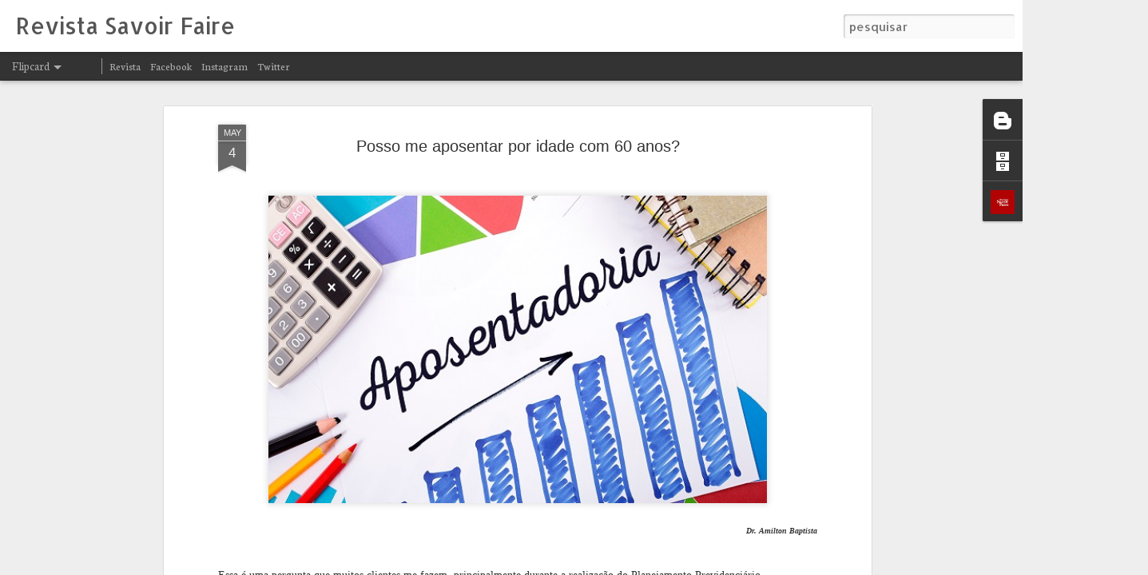

--- FILE ---
content_type: text/javascript; charset=UTF-8
request_url: https://www.revistasavoirfaire.com.br/?v=0&action=initial&widgetId=BloggerButton2&responseType=js&xssi_token=AOuZoY7YYdwTkqXSpwkK3VI00lMqgjmZhw%3A1768991968649
body_size: -126
content:
try {
_WidgetManager._HandleControllerResult('BloggerButton2', 'initial',{'button': 'https://img1.blogblog.com/html/buttons/blogger-simple-blue.gif', 'fullButton': 'https://img1.blogblog.com/html/buttons/blogger-simple-blue.gif'});
} catch (e) {
  if (typeof log != 'undefined') {
    log('HandleControllerResult failed: ' + e);
  }
}
